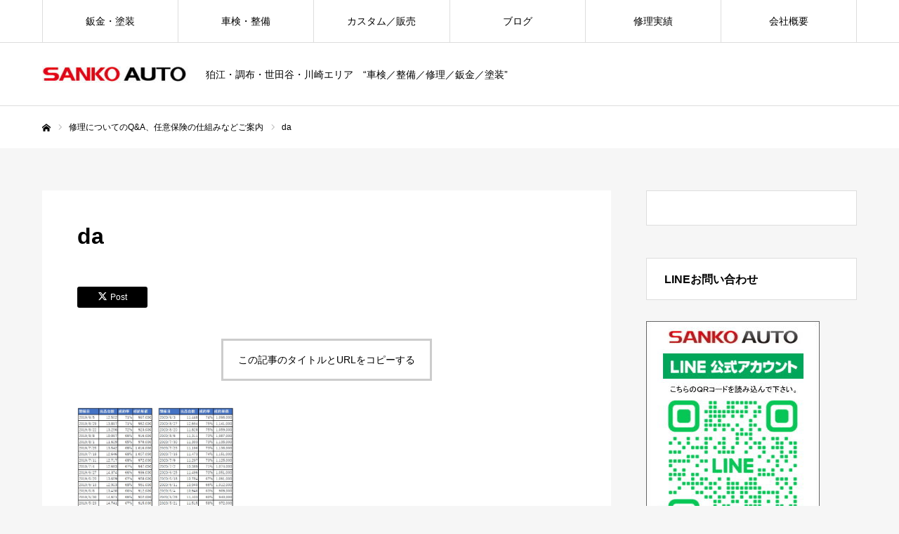

--- FILE ---
content_type: text/html; charset=UTF-8
request_url: https://www.3koh.net/da/
body_size: 14152
content:
<!DOCTYPE html>
<html class="pc" dir="ltr" lang="ja" prefix="og: https://ogp.me/ns#">
<head>
<meta charset="UTF-8">
<!--[if IE]><meta http-equiv="X-UA-Compatible" content="IE=edge"><![endif]-->
<meta name="viewport" content="width=device-width">
<meta name="format-detection" content="telephone=no">

<meta name="description" content="狛江・調布・世田谷・川崎エリア　“車検／整備／修理／鈑金／塗装”">
<link rel="pingback" href="https://www.3koh.net/wp/xmlrpc.php">
<link rel="shortcut icon" href="https://www.3koh.net/wp/wp-content/uploads/2020/01/fab.png">
	<style>img:is([sizes="auto" i], [sizes^="auto," i]) { contain-intrinsic-size: 3000px 1500px }</style>
	
		<!-- All in One SEO 4.9.2 - aioseo.com -->
		<title>da | 狛江・調布・世田谷・川崎エリア “車検／整備／修理／鈑金／塗装” サンコーオート</title>
	<meta name="robots" content="max-image-preview:large" />
	<meta name="author" content="サンコーオートWEB担当"/>
	<link rel="canonical" href="https://www.3koh.net/da/" />
	<meta name="generator" content="All in One SEO (AIOSEO) 4.9.2" />
		<meta property="og:locale" content="ja_JP" />
		<meta property="og:site_name" content="狛江・調布・世田谷・川崎エリア　“車検／整備／修理／鈑金／塗装”　サンコーオート | 狛江・調布・世田谷・川崎エリア　“車検／整備／修理／鈑金／塗装”" />
		<meta property="og:type" content="article" />
		<meta property="og:title" content="da | 狛江・調布・世田谷・川崎エリア “車検／整備／修理／鈑金／塗装” サンコーオート" />
		<meta property="og:url" content="https://www.3koh.net/da/" />
		<meta property="article:published_time" content="2020-09-09T04:15:14+00:00" />
		<meta property="article:modified_time" content="2020-09-09T04:15:14+00:00" />
		<meta name="twitter:card" content="summary" />
		<meta name="twitter:title" content="da | 狛江・調布・世田谷・川崎エリア “車検／整備／修理／鈑金／塗装” サンコーオート" />
		<script type="application/ld+json" class="aioseo-schema">
			{"@context":"https:\/\/schema.org","@graph":[{"@type":"BreadcrumbList","@id":"https:\/\/www.3koh.net\/da\/#breadcrumblist","itemListElement":[{"@type":"ListItem","@id":"https:\/\/www.3koh.net#listItem","position":1,"name":"\u30db\u30fc\u30e0","item":"https:\/\/www.3koh.net","nextItem":{"@type":"ListItem","@id":"https:\/\/www.3koh.net\/da\/#listItem","name":"da"}},{"@type":"ListItem","@id":"https:\/\/www.3koh.net\/da\/#listItem","position":2,"name":"da","previousItem":{"@type":"ListItem","@id":"https:\/\/www.3koh.net#listItem","name":"\u30db\u30fc\u30e0"}}]},{"@type":"ItemPage","@id":"https:\/\/www.3koh.net\/da\/#itempage","url":"https:\/\/www.3koh.net\/da\/","name":"da | \u72db\u6c5f\u30fb\u8abf\u5e03\u30fb\u4e16\u7530\u8c37\u30fb\u5ddd\u5d0e\u30a8\u30ea\u30a2 \u201c\u8eca\u691c\uff0f\u6574\u5099\uff0f\u4fee\u7406\uff0f\u9211\u91d1\uff0f\u5857\u88c5\u201d \u30b5\u30f3\u30b3\u30fc\u30aa\u30fc\u30c8","inLanguage":"ja","isPartOf":{"@id":"https:\/\/www.3koh.net\/#website"},"breadcrumb":{"@id":"https:\/\/www.3koh.net\/da\/#breadcrumblist"},"author":{"@id":"https:\/\/www.3koh.net\/author\/kuni1982\/#author"},"creator":{"@id":"https:\/\/www.3koh.net\/author\/kuni1982\/#author"},"datePublished":"2020-09-09T13:15:14+09:00","dateModified":"2020-09-09T13:15:14+09:00"},{"@type":"Organization","@id":"https:\/\/www.3koh.net\/#organization","name":"\u72db\u6c5f\u30fb\u8abf\u5e03\u30fb\u4e16\u7530\u8c37\u30fb\u5ddd\u5d0e\u30a8\u30ea\u30a2\u3000\u201c\u8eca\u691c\uff0f\u6574\u5099\uff0f\u4fee\u7406\uff0f\u9211\u91d1\uff0f\u5857\u88c5\u201d\u3000\u30b5\u30f3\u30b3\u30fc\u30aa\u30fc\u30c8","description":"\u72db\u6c5f\u30fb\u8abf\u5e03\u30fb\u4e16\u7530\u8c37\u30fb\u5ddd\u5d0e\u30a8\u30ea\u30a2\u3000\u201c\u8eca\u691c\uff0f\u6574\u5099\uff0f\u4fee\u7406\uff0f\u9211\u91d1\uff0f\u5857\u88c5\u201d","url":"https:\/\/www.3koh.net\/"},{"@type":"Person","@id":"https:\/\/www.3koh.net\/author\/kuni1982\/#author","url":"https:\/\/www.3koh.net\/author\/kuni1982\/","name":"\u30b5\u30f3\u30b3\u30fc\u30aa\u30fc\u30c8WEB\u62c5\u5f53"},{"@type":"WebSite","@id":"https:\/\/www.3koh.net\/#website","url":"https:\/\/www.3koh.net\/","name":"\u30ea\u30bb\u30fc\u30eb\u30d0\u30ea\u30e5\u30fc\u91cd\u8996\u306e\u30ab\u30fc\u30e9\u30a4\u30d5\u30b5\u30a4\u30c8","description":"\u72db\u6c5f\u30fb\u8abf\u5e03\u30fb\u4e16\u7530\u8c37\u30fb\u5ddd\u5d0e\u30a8\u30ea\u30a2\u3000\u201c\u8eca\u691c\uff0f\u6574\u5099\uff0f\u4fee\u7406\uff0f\u9211\u91d1\uff0f\u5857\u88c5\u201d","inLanguage":"ja","publisher":{"@id":"https:\/\/www.3koh.net\/#organization"}}]}
		</script>
		<!-- All in One SEO -->

<link rel="alternate" type="application/rss+xml" title="狛江・調布・世田谷・川崎エリア　“車検／整備／修理／鈑金／塗装”　サンコーオート &raquo; フィード" href="https://www.3koh.net/feed/" />
<link rel="alternate" type="application/rss+xml" title="狛江・調布・世田谷・川崎エリア　“車検／整備／修理／鈑金／塗装”　サンコーオート &raquo; コメントフィード" href="https://www.3koh.net/comments/feed/" />
		<!-- This site uses the Google Analytics by MonsterInsights plugin v9.11.0 - Using Analytics tracking - https://www.monsterinsights.com/ -->
		<!-- Note: MonsterInsights is not currently configured on this site. The site owner needs to authenticate with Google Analytics in the MonsterInsights settings panel. -->
					<!-- No tracking code set -->
				<!-- / Google Analytics by MonsterInsights -->
		<link rel="preconnect" href="https://fonts.googleapis.com">
<link rel="preconnect" href="https://fonts.gstatic.com" crossorigin>
<link href="https://fonts.googleapis.com/css2?family=Noto+Sans+JP:wght@400;600" rel="stylesheet">
<link rel='stylesheet' id='style-css' href='https://www.3koh.net/wp/wp-content/themes/every_tcd075/style.css?ver=2.16.1' type='text/css' media='all' />
<link rel='stylesheet' id='wp-block-library-css' href='https://www.3koh.net/wp/wp-includes/css/dist/block-library/style.min.css?ver=6.8.3' type='text/css' media='all' />
<style id='classic-theme-styles-inline-css' type='text/css'>
/*! This file is auto-generated */
.wp-block-button__link{color:#fff;background-color:#32373c;border-radius:9999px;box-shadow:none;text-decoration:none;padding:calc(.667em + 2px) calc(1.333em + 2px);font-size:1.125em}.wp-block-file__button{background:#32373c;color:#fff;text-decoration:none}
</style>
<link rel='stylesheet' id='aioseo/css/src/vue/standalone/blocks/table-of-contents/global.scss-css' href='https://www.3koh.net/wp/wp-content/plugins/all-in-one-seo-pack/dist/Lite/assets/css/table-of-contents/global.e90f6d47.css?ver=4.9.2' type='text/css' media='all' />
<style id='global-styles-inline-css' type='text/css'>
:root{--wp--preset--aspect-ratio--square: 1;--wp--preset--aspect-ratio--4-3: 4/3;--wp--preset--aspect-ratio--3-4: 3/4;--wp--preset--aspect-ratio--3-2: 3/2;--wp--preset--aspect-ratio--2-3: 2/3;--wp--preset--aspect-ratio--16-9: 16/9;--wp--preset--aspect-ratio--9-16: 9/16;--wp--preset--color--black: #000000;--wp--preset--color--cyan-bluish-gray: #abb8c3;--wp--preset--color--white: #ffffff;--wp--preset--color--pale-pink: #f78da7;--wp--preset--color--vivid-red: #cf2e2e;--wp--preset--color--luminous-vivid-orange: #ff6900;--wp--preset--color--luminous-vivid-amber: #fcb900;--wp--preset--color--light-green-cyan: #7bdcb5;--wp--preset--color--vivid-green-cyan: #00d084;--wp--preset--color--pale-cyan-blue: #8ed1fc;--wp--preset--color--vivid-cyan-blue: #0693e3;--wp--preset--color--vivid-purple: #9b51e0;--wp--preset--gradient--vivid-cyan-blue-to-vivid-purple: linear-gradient(135deg,rgba(6,147,227,1) 0%,rgb(155,81,224) 100%);--wp--preset--gradient--light-green-cyan-to-vivid-green-cyan: linear-gradient(135deg,rgb(122,220,180) 0%,rgb(0,208,130) 100%);--wp--preset--gradient--luminous-vivid-amber-to-luminous-vivid-orange: linear-gradient(135deg,rgba(252,185,0,1) 0%,rgba(255,105,0,1) 100%);--wp--preset--gradient--luminous-vivid-orange-to-vivid-red: linear-gradient(135deg,rgba(255,105,0,1) 0%,rgb(207,46,46) 100%);--wp--preset--gradient--very-light-gray-to-cyan-bluish-gray: linear-gradient(135deg,rgb(238,238,238) 0%,rgb(169,184,195) 100%);--wp--preset--gradient--cool-to-warm-spectrum: linear-gradient(135deg,rgb(74,234,220) 0%,rgb(151,120,209) 20%,rgb(207,42,186) 40%,rgb(238,44,130) 60%,rgb(251,105,98) 80%,rgb(254,248,76) 100%);--wp--preset--gradient--blush-light-purple: linear-gradient(135deg,rgb(255,206,236) 0%,rgb(152,150,240) 100%);--wp--preset--gradient--blush-bordeaux: linear-gradient(135deg,rgb(254,205,165) 0%,rgb(254,45,45) 50%,rgb(107,0,62) 100%);--wp--preset--gradient--luminous-dusk: linear-gradient(135deg,rgb(255,203,112) 0%,rgb(199,81,192) 50%,rgb(65,88,208) 100%);--wp--preset--gradient--pale-ocean: linear-gradient(135deg,rgb(255,245,203) 0%,rgb(182,227,212) 50%,rgb(51,167,181) 100%);--wp--preset--gradient--electric-grass: linear-gradient(135deg,rgb(202,248,128) 0%,rgb(113,206,126) 100%);--wp--preset--gradient--midnight: linear-gradient(135deg,rgb(2,3,129) 0%,rgb(40,116,252) 100%);--wp--preset--font-size--small: 13px;--wp--preset--font-size--medium: 20px;--wp--preset--font-size--large: 36px;--wp--preset--font-size--x-large: 42px;--wp--preset--spacing--20: 0.44rem;--wp--preset--spacing--30: 0.67rem;--wp--preset--spacing--40: 1rem;--wp--preset--spacing--50: 1.5rem;--wp--preset--spacing--60: 2.25rem;--wp--preset--spacing--70: 3.38rem;--wp--preset--spacing--80: 5.06rem;--wp--preset--shadow--natural: 6px 6px 9px rgba(0, 0, 0, 0.2);--wp--preset--shadow--deep: 12px 12px 50px rgba(0, 0, 0, 0.4);--wp--preset--shadow--sharp: 6px 6px 0px rgba(0, 0, 0, 0.2);--wp--preset--shadow--outlined: 6px 6px 0px -3px rgba(255, 255, 255, 1), 6px 6px rgba(0, 0, 0, 1);--wp--preset--shadow--crisp: 6px 6px 0px rgba(0, 0, 0, 1);}:where(.is-layout-flex){gap: 0.5em;}:where(.is-layout-grid){gap: 0.5em;}body .is-layout-flex{display: flex;}.is-layout-flex{flex-wrap: wrap;align-items: center;}.is-layout-flex > :is(*, div){margin: 0;}body .is-layout-grid{display: grid;}.is-layout-grid > :is(*, div){margin: 0;}:where(.wp-block-columns.is-layout-flex){gap: 2em;}:where(.wp-block-columns.is-layout-grid){gap: 2em;}:where(.wp-block-post-template.is-layout-flex){gap: 1.25em;}:where(.wp-block-post-template.is-layout-grid){gap: 1.25em;}.has-black-color{color: var(--wp--preset--color--black) !important;}.has-cyan-bluish-gray-color{color: var(--wp--preset--color--cyan-bluish-gray) !important;}.has-white-color{color: var(--wp--preset--color--white) !important;}.has-pale-pink-color{color: var(--wp--preset--color--pale-pink) !important;}.has-vivid-red-color{color: var(--wp--preset--color--vivid-red) !important;}.has-luminous-vivid-orange-color{color: var(--wp--preset--color--luminous-vivid-orange) !important;}.has-luminous-vivid-amber-color{color: var(--wp--preset--color--luminous-vivid-amber) !important;}.has-light-green-cyan-color{color: var(--wp--preset--color--light-green-cyan) !important;}.has-vivid-green-cyan-color{color: var(--wp--preset--color--vivid-green-cyan) !important;}.has-pale-cyan-blue-color{color: var(--wp--preset--color--pale-cyan-blue) !important;}.has-vivid-cyan-blue-color{color: var(--wp--preset--color--vivid-cyan-blue) !important;}.has-vivid-purple-color{color: var(--wp--preset--color--vivid-purple) !important;}.has-black-background-color{background-color: var(--wp--preset--color--black) !important;}.has-cyan-bluish-gray-background-color{background-color: var(--wp--preset--color--cyan-bluish-gray) !important;}.has-white-background-color{background-color: var(--wp--preset--color--white) !important;}.has-pale-pink-background-color{background-color: var(--wp--preset--color--pale-pink) !important;}.has-vivid-red-background-color{background-color: var(--wp--preset--color--vivid-red) !important;}.has-luminous-vivid-orange-background-color{background-color: var(--wp--preset--color--luminous-vivid-orange) !important;}.has-luminous-vivid-amber-background-color{background-color: var(--wp--preset--color--luminous-vivid-amber) !important;}.has-light-green-cyan-background-color{background-color: var(--wp--preset--color--light-green-cyan) !important;}.has-vivid-green-cyan-background-color{background-color: var(--wp--preset--color--vivid-green-cyan) !important;}.has-pale-cyan-blue-background-color{background-color: var(--wp--preset--color--pale-cyan-blue) !important;}.has-vivid-cyan-blue-background-color{background-color: var(--wp--preset--color--vivid-cyan-blue) !important;}.has-vivid-purple-background-color{background-color: var(--wp--preset--color--vivid-purple) !important;}.has-black-border-color{border-color: var(--wp--preset--color--black) !important;}.has-cyan-bluish-gray-border-color{border-color: var(--wp--preset--color--cyan-bluish-gray) !important;}.has-white-border-color{border-color: var(--wp--preset--color--white) !important;}.has-pale-pink-border-color{border-color: var(--wp--preset--color--pale-pink) !important;}.has-vivid-red-border-color{border-color: var(--wp--preset--color--vivid-red) !important;}.has-luminous-vivid-orange-border-color{border-color: var(--wp--preset--color--luminous-vivid-orange) !important;}.has-luminous-vivid-amber-border-color{border-color: var(--wp--preset--color--luminous-vivid-amber) !important;}.has-light-green-cyan-border-color{border-color: var(--wp--preset--color--light-green-cyan) !important;}.has-vivid-green-cyan-border-color{border-color: var(--wp--preset--color--vivid-green-cyan) !important;}.has-pale-cyan-blue-border-color{border-color: var(--wp--preset--color--pale-cyan-blue) !important;}.has-vivid-cyan-blue-border-color{border-color: var(--wp--preset--color--vivid-cyan-blue) !important;}.has-vivid-purple-border-color{border-color: var(--wp--preset--color--vivid-purple) !important;}.has-vivid-cyan-blue-to-vivid-purple-gradient-background{background: var(--wp--preset--gradient--vivid-cyan-blue-to-vivid-purple) !important;}.has-light-green-cyan-to-vivid-green-cyan-gradient-background{background: var(--wp--preset--gradient--light-green-cyan-to-vivid-green-cyan) !important;}.has-luminous-vivid-amber-to-luminous-vivid-orange-gradient-background{background: var(--wp--preset--gradient--luminous-vivid-amber-to-luminous-vivid-orange) !important;}.has-luminous-vivid-orange-to-vivid-red-gradient-background{background: var(--wp--preset--gradient--luminous-vivid-orange-to-vivid-red) !important;}.has-very-light-gray-to-cyan-bluish-gray-gradient-background{background: var(--wp--preset--gradient--very-light-gray-to-cyan-bluish-gray) !important;}.has-cool-to-warm-spectrum-gradient-background{background: var(--wp--preset--gradient--cool-to-warm-spectrum) !important;}.has-blush-light-purple-gradient-background{background: var(--wp--preset--gradient--blush-light-purple) !important;}.has-blush-bordeaux-gradient-background{background: var(--wp--preset--gradient--blush-bordeaux) !important;}.has-luminous-dusk-gradient-background{background: var(--wp--preset--gradient--luminous-dusk) !important;}.has-pale-ocean-gradient-background{background: var(--wp--preset--gradient--pale-ocean) !important;}.has-electric-grass-gradient-background{background: var(--wp--preset--gradient--electric-grass) !important;}.has-midnight-gradient-background{background: var(--wp--preset--gradient--midnight) !important;}.has-small-font-size{font-size: var(--wp--preset--font-size--small) !important;}.has-medium-font-size{font-size: var(--wp--preset--font-size--medium) !important;}.has-large-font-size{font-size: var(--wp--preset--font-size--large) !important;}.has-x-large-font-size{font-size: var(--wp--preset--font-size--x-large) !important;}
:where(.wp-block-post-template.is-layout-flex){gap: 1.25em;}:where(.wp-block-post-template.is-layout-grid){gap: 1.25em;}
:where(.wp-block-columns.is-layout-flex){gap: 2em;}:where(.wp-block-columns.is-layout-grid){gap: 2em;}
:root :where(.wp-block-pullquote){font-size: 1.5em;line-height: 1.6;}
</style>
<link rel='stylesheet' id='contact-form-7-css' href='https://www.3koh.net/wp/wp-content/plugins/contact-form-7/includes/css/styles.css?ver=6.1.4' type='text/css' media='all' />
<link rel='stylesheet' id='toc-screen-css' href='https://www.3koh.net/wp/wp-content/plugins/table-of-contents-plus/screen.min.css?ver=2411.1' type='text/css' media='all' />
<link rel='stylesheet' id='tablepress-default-css' href='https://www.3koh.net/wp/wp-content/plugins/tablepress/css/build/default.css?ver=3.2.6' type='text/css' media='all' />
<style>:root {
  --tcd-font-type1: Arial,"Hiragino Sans","Yu Gothic Medium","Meiryo",sans-serif;
  --tcd-font-type2: "Times New Roman",Times,"Yu Mincho","游明朝","游明朝体","Hiragino Mincho Pro",serif;
  --tcd-font-type3: Palatino,"Yu Kyokasho","游教科書体","UD デジタル 教科書体 N","游明朝","游明朝体","Hiragino Mincho Pro","Meiryo",serif;
  --tcd-font-type-logo: "Noto Sans JP",sans-serif;
}</style>
<script type="text/javascript" src="https://www.3koh.net/wp/wp-includes/js/jquery/jquery.min.js?ver=3.7.1" id="jquery-core-js"></script>
<script type="text/javascript" src="https://www.3koh.net/wp/wp-includes/js/jquery/jquery-migrate.min.js?ver=3.4.1" id="jquery-migrate-js"></script>
<link rel="https://api.w.org/" href="https://www.3koh.net/wp-json/" /><link rel="alternate" title="JSON" type="application/json" href="https://www.3koh.net/wp-json/wp/v2/media/2748" /><link rel='shortlink' href='https://www.3koh.net/?p=2748' />
<link rel="alternate" title="oEmbed (JSON)" type="application/json+oembed" href="https://www.3koh.net/wp-json/oembed/1.0/embed?url=https%3A%2F%2Fwww.3koh.net%2Fda%2F" />
<link rel="alternate" title="oEmbed (XML)" type="text/xml+oembed" href="https://www.3koh.net/wp-json/oembed/1.0/embed?url=https%3A%2F%2Fwww.3koh.net%2Fda%2F&#038;format=xml" />
   <script type="text/javascript">
   var _gaq = _gaq || [];
   _gaq.push(['_setAccount', 'UA-55183647-2']);
   _gaq.push(['_trackPageview']);
   (function() {
   var ga = document.createElement('script'); ga.type = 'text/javascript'; ga.async = true;
   ga.src = ('https:' == document.location.protocol ? 'https://ssl' : 'http://www') + '.google-analytics.com/ga.js';
   var s = document.getElementsByTagName('script')[0]; s.parentNode.insertBefore(ga, s);
   })();
   </script>
<link rel="stylesheet" href="https://www.3koh.net/wp/wp-content/themes/every_tcd075/css/design-plus.css?ver=2.16.1">
<link rel="stylesheet" href="https://www.3koh.net/wp/wp-content/themes/every_tcd075/css/sns-botton.css?ver=2.16.1">
<link rel="stylesheet" media="screen and (max-width:1210px)" href="https://www.3koh.net/wp/wp-content/themes/every_tcd075/css/responsive.css?ver=2.16.1">
<link rel="stylesheet" media="screen and (max-width:1210px)" href="https://www.3koh.net/wp/wp-content/themes/every_tcd075/css/footer-bar.css?ver=2.16.1">

<script src="https://www.3koh.net/wp/wp-content/themes/every_tcd075/js/jquery.easing.1.4.js?ver=2.16.1"></script>
<script src="https://www.3koh.net/wp/wp-content/themes/every_tcd075/js/jscript.js?ver=2.16.1"></script>
<script src="https://www.3koh.net/wp/wp-content/themes/every_tcd075/js/comment.js?ver=2.16.1"></script>

<link rel="stylesheet" href="https://www.3koh.net/wp/wp-content/themes/every_tcd075/js/simplebar.css?ver=2.16.1">
<script src="https://www.3koh.net/wp/wp-content/themes/every_tcd075/js/simplebar.min.js?ver=2.16.1"></script>



<style type="text/css">

body, input, textarea { font-family: var(--tcd-font-type1); }

.rich_font, .p-vertical { font-family: var(--tcd-font-type1); }

.rich_font_1 { font-family: var(--tcd-font-type1);}
.rich_font_2 { font-family:var(--tcd-font-type2); font-weight:500; }
.rich_font_3 { font-family: var(--tcd-font-type3); font-weight:500; }
.rich_font_logo { font-family: var(--tcd-font-type-logo); font-weight: bold !important;}

.post_content, #next_prev_post { font-family: var(--tcd-font-type1); }
@media screen and (min-width: 1211px) {
  #header_logo .desc{ font-size:14px; }
}
#global_menu > ul > li > a { color:#000000; }
#global_menu > ul > li > a:after { background:#2d0806; }
#global_menu ul ul a { color:#FFFFFF; background:#2d0806; }
#global_menu ul ul a:hover { background:#999999; }
#global_menu ul ul li.menu-item-has-children > a:before { color:#FFFFFF; }
#drawer_menu { background:#222222; }
#mobile_menu a { color:#ffffff; background:#222222; border-bottom:1px solid #444444; }
#mobile_menu li li a { color:#ffffff; background:#333333; }
#mobile_menu a:hover, #drawer_menu .close_button:hover, #mobile_menu .child_menu_button:hover { color:#ffffff; background:#2d0806; }
#mobile_menu li li a:hover { color:#ffffff; }
.megamenu_recipe_category_list .headline { color:#2d0806; font-size:18px; }
.megamenu_recipe_category_list .headline a { color:#2d0806; }
.megamenu_blog_list .menu_area a:hover, .megamenu_blog_list .menu_area li.active a, .megamenu_blog_list .post_list { background:#e8e8e8; }
#header_search { background:rgba(0,0,0,0.7); }
#header_login, #header_logout { color:#000000; background:#eeeeee; }
#header_login:hover, #header_logout:hover { color:#ffffff; background:#2d0806; }
#header_register { color:#ffffff; background:#2d0806; }
#header_register:hover { color:#ffffff; background:#999999; }
.footer_headline { color:#440000; }
.footer_menu ul li a { color:#000000; }
#footer_menu, #footer_category_menu, #footer_widget { border-color:rgba(255,255,255,0.3); }

#styled_post_list1_widget-2 .widget_headline { color:#000000; background:#ffffff; border-color:#dddddd; }
#styled_post_list1_widget-2 .widget_headline:before { background:#000000; font-family:'headline_icon'; content:'\e90a'; font-size:37px; line-height:65px; }
@media screen and (max-width:650px) {
  #styled_post_list1_widget-2 .widget_headline:before { font-size:32px; line-height:52px !important; }
}
#styled_post_list1_widget-2 .widget_headline:after { border-color:#000000 transparent transparent transparent; }
#recipe_post_list_widget-2 .widget_headline { color:#000000; background:#ffffff; border-color:#dddddd; }
#recipe_post_list_widget-2 .widget_headline:before { background:#000000; font-family:'headline_icon'; content:'\e90a'; font-size:37px; line-height:65px; }
@media screen and (max-width:650px) {
  #recipe_post_list_widget-2 .widget_headline:before { font-size:32px; line-height:52px !important; }
}
#recipe_post_list_widget-2 .widget_headline:after { border-color:#000000 transparent transparent transparent; }
#ranking_list_widget-2 .widget_headline { color:#000000; background:#ffffff; border-color:#dddddd; }
#ranking_list_widget-2 .widget_headline:before { background:#000000; font-family:'headline_icon'; content:'\e902'; font-size:24px; line-height:65px; }
@media screen and (max-width:650px) {
  #ranking_list_widget-2 .widget_headline:before { font-size:18px; line-height:52px !important; }
}
#ranking_list_widget-2 .widget_headline:after { border-color:#000000 transparent transparent transparent; }


.cat_id_48 { background:#009fe1; }
.cat_id_48:hover { background:#0079ab; }
.cat_id_8 { background:#2d0806; }
.cat_id_8:hover { background:#999999; }
.cat_id_49 { background:#009fe1; }
.cat_id_49:hover { background:#0079ab; }
.cat_id_5 { background:#2d0806; }
.cat_id_5:hover { background:#999999; }
.cat_id_10 { background:#2d0806; }
.cat_id_10:hover { background:#999999; }
.cat_id_4 { background:#2d0806; }
.cat_id_4:hover { background:#999999; }
.premium_icon { background:#2d0806 !important; }
.premium_icon:before { content:'\e911'; }
.index_blog .premium_icon, #post_list .premium_post .premium_icon, #related_post .premium_icon { background:#2d0806 !important; }
.index_blog .premium_icon:before, #post_list .premium_post .premium_icon:before, #related_post .premium_icon:before { content:'\e911'; }
#page_header .headline { font-size:14px; }
#page_header .desc { font-size:16px; color:#FFFFFF; }
#post_list .title { font-size:20px; }
#post_title_area .title { font-size:32px; }
#article .post_content { font-size:16px; }

#related_post .design_headline { font-size:20px; color:#000000; background:#ffffff; border-color:#dddddd; }
#related_post .design_headline:before { background:#000000; font-family:'headline_icon'; content:'\e90d'; font-size:23px; line-height:62px; }
@media screen and (max-width:1210px) {
  #related_post .design_headline:before { font-size:20px; line-height:47px; }
}
#related_post .design_headline:after { border-color:#000000 transparent transparent transparent; }
#related_post .recipe_list .title_area .title { font-size:16px; }

@media screen and (max-width:650px) {
  #page_header .headline { font-size:12px; }
  #page_header .desc { font-size:14px; }
  #post_list .title { font-size:14px; }
  #post_title_area .title { font-size:20px; }
  #article .post_content { font-size:14px; }
  #related_post .design_headline { font-size:15px; }
  #related_post .recipe_list .title_area .title { font-size:14px; }
}

.author_profile a.avatar img, .animate_image img, .animate_background .image, #recipe_archive .blur_image {
  width:100%; height:auto;
  -webkit-transition: transform  0.75s ease;
  transition: transform  0.75s ease;
}
.author_profile a.avatar:hover img, .animate_image:hover img, .animate_background:hover .image, #recipe_archive a:hover .blur_image {
  -webkit-transform: scale(1.2);
  transform: scale(1.2);
}




a { color:#000; }

a:hover, #header_logo a, #footer_logo a, #header_user_name .user_name, #comment_headline, .tcd_category_list a:hover, .tcd_category_list .child_menu_button:hover, .register_form_wrap .privacy_policy a, #my_account_edit #delete_account:hover, .widget_tab_post_list a:hover .date, #post_title_area .post_meta a:hover, #news_list a:hover .date,
  .recipe_list .title_area .title a:hover, .recipe_list .link:hover .title, .recipe_list .link:hover .post_meta, #post_list a:hover .title, #post_list a:hover .post_meta li, #recipe_archive a:hover .desc, .cf_data_list li a:hover, #footer_social_link li a:hover:before, #recipe_title_area .meta li a:hover, #recipe_image_slider .slick-arrow:hover:after, .recipe_slider_widget .slick-arrow:hover:before,
    #footer a:hover, .cardlink_title a:hover, #related_post .item a:hover, .comment a:hover, .comment_form_wrapper a:hover, #bread_crumb, #bread_crumb .last, #bread_crumb a:hover, #bread_crumb li.home a:hover:after, .author_profile a:hover, .author_profile .author_link li a:hover:before, #post_meta_bottom a:hover, .recipe_list .title_area .post_meta a:hover,
      #author_page_header .author_link li a:hover:before, #ranking_list_tab li.active a, .ranking_list a:hover .title, #author_list a:hover .title span, #searchform .submit_button:hover:before, .styled_post_list1 a:hover .title_area, .styled_post_list1 a:hover .date, .p-dropdown__title:hover:after, .p-dropdown__list li a:hover,
        #index_recipe_slider a:hover .title, #index_recipe_slider a:hover .post_meta, #index_recipe_slider .owl-nav button:hover span:after, .recipe_slider_widget .slick-arrow:hover:after, #about_faq_list dt:hover,#about_faq_list dt.active, #about_faq_list dt:hover:after,
          #menu_button:hover:before, .mobile #header_login:hover, .mobile #header_logout:hover, .mobile #header_search_button:hover:before, .styled_post_list1 .rank,
               #next_prev_post a:hover:before, #next_prev_post a:hover, .form_wrap .headline, #my_account_header .name, #index_recipe_slider .title a:hover
  { color: #000000; }
#footer_social_link li.note a:hover:before, .author_profile .author_link li.note a:hover:before{ background-color: #000000; }

.pc #header_search_button:hover, #index_slider .search_button:hover input, #return_top a, #comment_tab li a:hover, #comment_tab li.active a, #comment_header #comment_closed p, #submit_comment:hover, #cancel_comment_reply a:hover,
  #recipe_image_slider .slick-dots button:hover::before, #recipe_image_slider .slick-dots .slick-active button::before, .form_wrap .submit input, .login_form_wrap #create_account, .register_form_wrap .register_form_header, .recipe_list2 .delete:hover,
    #wp-calendar #prev a:hover, #wp-calendar #next a:hover, #wp-calendar td a:hover, #p_readmore .button, .page_navi span.current, .page_navi a:hover, #post_pagination p, #post_pagination a:hover, .c-pw__btn:hover, #post_pagination a:hover
  { background-color: #000000; }

.form_wrap .input_field:focus, #guest_info input:focus, #comment_textarea textarea:focus, .c-pw__box-input:focus, .page_navi span.current, .page_navi a:hover, #post_pagination p, #post_pagination a:hover
  { border-color: #000000; }

#comment_tab li.active a:after, #comment_header #comment_closed p:after
  { border-color:#000000 transparent transparent transparent; }

.modal_wrap .close_modal_button:hover:before
  { color: #000000 !important; }

#header_logo a:hover, #footer_logo a:hover, .register_form_wrap .privacy_policy a:hover, .megamenu_recipe_category_list .headline a:hover
  { color: #2d0806; }
#return_top a:hover, .form_wrap .submit input:hover, .login_form_wrap #create_account:hover, #p_readmore .button:hover
  { background-color: #2d0806; }
.post_content a, .custom-html-widget a { color: #000000; }
.post_content a:hover, .custom-html-widget a:hover { color:#999999; }


</style>


<link rel="icon" href="https://www.3koh.net/wp/wp-content/uploads/2019/12/cropped-sitet-32x32.jpg" sizes="32x32" />
<link rel="icon" href="https://www.3koh.net/wp/wp-content/uploads/2019/12/cropped-sitet-192x192.jpg" sizes="192x192" />
<link rel="apple-touch-icon" href="https://www.3koh.net/wp/wp-content/uploads/2019/12/cropped-sitet-180x180.jpg" />
<meta name="msapplication-TileImage" content="https://www.3koh.net/wp/wp-content/uploads/2019/12/cropped-sitet-270x270.jpg" />
</head>
<body id="body" class="attachment wp-singular attachment-template-default single single-attachment postid-2748 attachmentid-2748 attachment-jpeg wp-theme-every_tcd075 metaslider-plugin logout hide_desc_mobile guest">


<div id="container">

 <header id="header">

  <div id="header_inner">

   <div id="header_logo">
    
<div class="logo">
 <a href="https://www.3koh.net/" title="狛江・調布・世田谷・川崎エリア　“車検／整備／修理／鈑金／塗装”　サンコーオート">
    <img class="pc_logo_image type1" src="https://www.3koh.net/wp/wp-content/uploads/2025/08/logo.jpg?1769182893" alt="狛江・調布・世田谷・川崎エリア　“車検／整備／修理／鈑金／塗装”　サンコーオート" title="狛江・調布・世田谷・川崎エリア　“車検／整備／修理／鈑金／塗装”　サンコーオート" width="208" height="25">
      <img class="mobile_logo_image" src="https://www.3koh.net/wp/wp-content/uploads/2025/08/logo2.jpg?1769182893" alt="狛江・調布・世田谷・川崎エリア　“車検／整備／修理／鈑金／塗装”　サンコーオート" title="狛江・調布・世田谷・川崎エリア　“車検／整備／修理／鈑金／塗装”　サンコーオート" width="150" height="17">
   </a>
</div>

        <div class="desc">狛江・調布・世田谷・川崎エリア　“車検／整備／修理／鈑金／塗装”</div>
       </div>

   
  </div>

    <a href="#" id="menu_button"><span>メニュー</span></a>
  <nav id="global_menu">
   <ul id="menu-%e3%83%98%e3%83%83%e3%83%80%e3%83%bc%e7%94%a8" class="menu"><li id="menu-item-470" class="menu-item menu-item-type-post_type menu-item-object-page menu-item-has-children menu-item-470"><a href="https://www.3koh.net/manager/">鈑金・塗装</a>
<ul class="sub-menu">
	<li id="menu-item-1212" class="menu-item menu-item-type-post_type menu-item-object-page menu-item-1212"><a href="https://www.3koh.net/manager/insurance/">保険修理対応</a></li>
	<li id="menu-item-544" class="menu-item menu-item-type-post_type menu-item-object-page menu-item-544"><a href="https://www.3koh.net/manager/history/">オールペイント</a></li>
	<li id="menu-item-4683" class="menu-item menu-item-type-post_type menu-item-object-page menu-item-4683"><a href="https://www.3koh.net/manager/%e4%b8%ad%e5%8f%a4%e3%83%91%e3%83%bc%e3%83%84%e3%82%92%e5%88%a9%e7%94%a8%e3%81%97%e3%81%9f%e4%bf%ae%e7%90%86/">中古パーツ修理</a></li>
	<li id="menu-item-4681" class="menu-item menu-item-type-post_type menu-item-object-page menu-item-4681"><a href="https://www.3koh.net/manager/%e3%82%b3%e3%83%bc%e3%83%86%e3%82%a3%e3%83%b3%e3%82%b0/">ガラスコーティング</a></li>
</ul>
</li>
<li id="menu-item-661" class="menu-item menu-item-type-post_type menu-item-object-page menu-item-has-children menu-item-661"><a href="https://www.3koh.net/market/">車検・整備</a>
<ul class="sub-menu">
	<li id="menu-item-4878" class="menu-item menu-item-type-post_type menu-item-object-page menu-item-4878"><a href="https://www.3koh.net/%e3%82%bf%e3%82%a4%e3%83%a4%ef%bc%8f%e3%83%90%e3%83%83%e3%83%86%e3%83%aa%e3%83%bc%ef%bc%8f%e3%82%aa%e3%82%a4%e3%83%ab%ef%bc%8f%e3%83%95%e3%83%ad%e3%83%b3%e3%83%88%e3%82%ac%e3%83%a9%e3%82%b9%e4%ba%a4/">タイヤ／バッテリー／オイル／フロントガラス</a></li>
	<li id="menu-item-5022" class="menu-item menu-item-type-post_type menu-item-object-page menu-item-5022"><a href="https://www.3koh.net/audio/">ナビ／ＥＴＣ／ドラレコ</a></li>
</ul>
</li>
<li id="menu-item-4682" class="menu-item menu-item-type-post_type menu-item-object-page menu-item-has-children menu-item-4682"><a href="https://www.3koh.net/manager/%e3%82%ab%e3%82%b9%e3%82%bf%e3%83%a0%ef%bc%8f%e3%82%a8%e3%82%a2%e3%83%ad%e3%81%aa%e3%81%a9%e9%83%a8%e5%93%81%e8%a3%85%e7%9d%80/">カスタム／販売</a>
<ul class="sub-menu">
	<li id="menu-item-4921" class="menu-item menu-item-type-post_type menu-item-object-page menu-item-4921"><a href="https://www.3koh.net/sales/">販売中／製作待ち／他カスタム</a></li>
	<li id="menu-item-4893" class="menu-item menu-item-type-post_type menu-item-object-page menu-item-4893"><a href="https://www.3koh.net/hiace/">ハイエース　カスタム</a></li>
	<li id="menu-item-4912" class="menu-item menu-item-type-post_type menu-item-object-page menu-item-4912"><a href="https://www.3koh.net/nv200/">NV200　カスタム</a></li>
	<li id="menu-item-4913" class="menu-item menu-item-type-post_type menu-item-object-page menu-item-4913"><a href="https://www.3koh.net/160probox/">プロボックス/サクシード160系　カスタム</a></li>
	<li id="menu-item-4914" class="menu-item menu-item-type-post_type menu-item-object-page menu-item-4914"><a href="https://www.3koh.net/50probox/">プロボックス/サクシード50系　カスタム</a></li>
</ul>
</li>
<li id="menu-item-548" class="menu-item menu-item-type-post_type menu-item-object-page current_page_parent menu-item-has-children menu-item-548"><a href="https://www.3koh.net/blog/" class="megamenu_button" data-megamenu="js-megamenu548">ブログ</a>
<ul class="sub-menu">
	<li id="menu-item-4749" class="menu-item menu-item-type-taxonomy menu-item-object-category menu-item-4749"><a href="https://www.3koh.net/insurance/">保険修理の豆知識</a></li>
	<li id="menu-item-4750" class="menu-item menu-item-type-taxonomy menu-item-object-category menu-item-4750"><a href="https://www.3koh.net/repair/">修理の豆知識</a></li>
	<li id="menu-item-4751" class="menu-item menu-item-type-taxonomy menu-item-object-category menu-item-4751"><a href="https://www.3koh.net/bp/">鈑金塗装の豆知識</a></li>
	<li id="menu-item-4752" class="menu-item menu-item-type-taxonomy menu-item-object-category menu-item-4752"><a href="https://www.3koh.net/parts/">パーツ取付/塗装/修理</a></li>
</ul>
</li>
<li id="menu-item-471" class="menu-item menu-item-type-post_type_archive menu-item-object-recipe menu-item-has-children menu-item-471"><a href="https://www.3koh.net/service/" class="megamenu_button" data-megamenu="js-megamenu471">修理実績</a>
<ul class="sub-menu">
	<li id="menu-item-477" class="menu-item menu-item-type-taxonomy menu-item-object-recipe_category menu-item-477"><a href="https://www.3koh.net/service_category/bankinpaint/">鈑金塗装</a></li>
	<li id="menu-item-480" class="menu-item menu-item-type-taxonomy menu-item-object-recipe_category menu-item-480"><a href="https://www.3koh.net/service_category/reuseparts/">中古パーツ修理</a></li>
	<li id="menu-item-473" class="menu-item menu-item-type-taxonomy menu-item-object-recipe_category menu-item-473"><a href="https://www.3koh.net/service_category/allpaint/">オールペイント</a></li>
	<li id="menu-item-472" class="menu-item menu-item-type-taxonomy menu-item-object-recipe_category menu-item-472"><a href="https://www.3koh.net/service_category/others/">修理その他</a></li>
</ul>
</li>
<li id="menu-item-469" class="menu-item menu-item-type-post_type menu-item-object-page menu-item-has-children menu-item-469"><a href="https://www.3koh.net/company-2/">会社概要</a>
<ul class="sub-menu">
	<li id="menu-item-467" class="menu-item menu-item-type-post_type menu-item-object-page menu-item-467"><a href="https://www.3koh.net/terms/">利用規約</a></li>
	<li id="menu-item-468" class="menu-item menu-item-type-post_type menu-item-object-page menu-item-468"><a href="https://www.3koh.net/policy/">著作権／個人情報保護方針</a></li>
</ul>
</li>
</ul>  </nav>
  
  
  <div class="megamenu_recipe_category_list" id="js-megamenu471">
 <div class="megamenu_recipe_category_list_inner clearfix">

  <div class="item">
   <div class="headline">カテゴリー</div>
   <a class="archive_link" href="https://www.3koh.net/service/">TOP</a>
  </div>

    <div class="item">
   <div class="headline"><a href="https://www.3koh.net/service_category/bankinpaint/">鈑金塗装</a></div>
      <a class="link animate_background" style="background:none;" href="https://www.3koh.net/service_category/bankinpaint/">
    <div class="image_wrap">
     <div class="image" style="background:url(https://www.3koh.net/wp/wp-content/uploads/2020/01/re1-250x250.jpg) no-repeat center center; background-size:cover;"></div>
    </div>
   </a>
        </div><!-- END .item -->
    <div class="item">
   <div class="headline"><a href="https://www.3koh.net/service_category/reuseparts/">中古パーツ修理</a></div>
      <a class="link animate_background" style="background:none;" href="https://www.3koh.net/service_category/reuseparts/">
    <div class="image_wrap">
     <div class="image" style="background:url(https://www.3koh.net/wp/wp-content/uploads/2020/01/re2-250x250.jpg) no-repeat center center; background-size:cover;"></div>
    </div>
   </a>
        </div><!-- END .item -->
    <div class="item">
   <div class="headline"><a href="https://www.3koh.net/service_category/allpaint/">オールペイント</a></div>
      <a class="link animate_background" style="background:none;" href="https://www.3koh.net/service_category/allpaint/">
    <div class="image_wrap">
     <div class="image" style="background:url(https://www.3koh.net/wp/wp-content/uploads/2020/01/re4-250x250.jpg) no-repeat center center; background-size:cover;"></div>
    </div>
   </a>
        </div><!-- END .item -->
    <div class="item">
   <div class="headline"><a href="https://www.3koh.net/service_category/others/">修理その他</a></div>
      <a class="link animate_background" style="background:none;" href="https://www.3koh.net/service_category/others/">
    <div class="image_wrap">
     <div class="image" style="background:url(https://www.3koh.net/wp/wp-content/uploads/2020/01/re5-250x250.jpg) no-repeat center center; background-size:cover;"></div>
    </div>
   </a>
        </div><!-- END .item -->
  
 </div>
</div>
<div class="megamenu_blog_list" id="js-megamenu548">
 <div class="megamenu_blog_list_inner clearfix">
  <ul class="menu_area">
      <li class="active"><a class="cat_id46" href="https://www.3koh.net/insurance/">保険修理の豆知識</a></li>
      <li><a class="cat_id47" href="https://www.3koh.net/repair/">修理の豆知識</a></li>
      <li><a class="cat_id41" href="https://www.3koh.net/bp/">鈑金塗装の豆知識</a></li>
      <li><a class="cat_id42" href="https://www.3koh.net/parts/">パーツ取付/塗装/修理</a></li>
     </ul>
  <div class="post_list_area">
      <ol class="post_list clearfix cat_id46">
        <li>
     <a class="clearfix animate_background" href="https://www.3koh.net/insurance/4649/">
      <div class="image_wrap">
       <div class="image" style="background:url(https://www.3koh.net/wp/wp-content/uploads/2025/08/b2-1-520x455.jpg) no-repeat center center; background-size:cover;"></div>
      </div>
      <div class="title_area">
       <div class="title"><span>良くいただくご質問「保険を使った方が良い・使わない方が良い」</span></div>
      </div>
     </a>
    </li>
        <li>
     <a class="clearfix animate_background" href="https://www.3koh.net/insurance/4711/">
      <div class="image_wrap">
       <div class="image" style="background:url(https://www.3koh.net/wp/wp-content/uploads/2025/08/b1-1-520x455.jpg) no-repeat center center; background-size:cover;"></div>
      </div>
      <div class="title_area">
       <div class="title"><span>【豆知識】事故の過失割合って何？</span></div>
      </div>
     </a>
    </li>
        <li>
     <a class="clearfix animate_background" href="https://www.3koh.net/insurance/4709/">
      <div class="image_wrap">
       <div class="image" style="background:url(https://www.3koh.net/wp/wp-content/uploads/2025/08/b3-520x455.jpg) no-repeat center center; background-size:cover;"></div>
      </div>
      <div class="title_area">
       <div class="title"><span>【負担額を減らすには？】車両保険の種類と３つの「金額」にご注意！</span></div>
      </div>
     </a>
    </li>
        <li>
     <a class="clearfix animate_background" href="https://www.3koh.net/insurance/4707/">
      <div class="image_wrap">
       <div class="image" style="background:url(https://www.3koh.net/wp/wp-content/uploads/2025/08/b4-520x455.jpg) no-repeat center center; background-size:cover;"></div>
      </div>
      <div class="title_area">
       <div class="title"><span>もしもの時、「修理保険金」で必ず見積り通り直さなくてもOK</span></div>
      </div>
     </a>
    </li>
        <li>
     <a class="clearfix animate_background" href="https://www.3koh.net/insurance/4705/">
      <div class="image_wrap">
       <div class="image" style="background:url(https://www.3koh.net/wp/wp-content/uploads/2025/08/b5-520x455.jpg) no-repeat center center; background-size:cover;"></div>
      </div>
      <div class="title_area">
       <div class="title"><span>※要注意※　綺麗に修理したのに査定額が下がる！？</span></div>
      </div>
     </a>
    </li>
       </ol>
         <ol class="post_list clearfix cat_id47">
        <li>
     <a class="clearfix animate_background" href="https://www.3koh.net/repair/4703/">
      <div class="image_wrap">
       <div class="image" style="background:url(https://www.3koh.net/wp/wp-content/uploads/2025/08/b1-520x455.jpg) no-repeat center center; background-size:cover;"></div>
      </div>
      <div class="title_area">
       <div class="title"><span>【修理代を安くする方法】クルマの修理部品。新品だけじゃない！？</span></div>
      </div>
     </a>
    </li>
       </ol>
              </div><!-- END post_list_area -->
 </div>
</div>

  
 </header>

 

<div id="bread_crumb">

<ul class="clearfix" itemscope itemtype="https://schema.org/BreadcrumbList">
 <li itemprop="itemListElement" itemscope itemtype="https://schema.org/ListItem" class="home"><a itemprop="item" href="https://www.3koh.net/"><span itemprop="name">ホーム</span></a><meta itemprop="position" content="1"></li>
 <li itemprop="itemListElement" itemscope itemtype="https://schema.org/ListItem"><a itemprop="item" href="https://www.3koh.net/blog/"><span itemprop="name">修理についてのQ&amp;A、任意保険の仕組みなどご案内</span></a><meta itemprop="position" content="2"></li>
  <li class="last" itemprop="itemListElement" itemscope itemtype="https://schema.org/ListItem"><span itemprop="name">da</span><meta itemprop="position" content="4"></li>
</ul>

</div>

<div id="main_contents" class="clearfix">

 <div id="main_col" class="clearfix">

  
  <article id="article">

   <div id="post_title_area">
    <h1 class="title rich_font entry-title">da</h1>
       </div>

   
   
      <div class="single_share clearfix" id="single_share_top">
    <div class="share-type1 share-top">
 
	<div class="sns mt10">
		<ul class="type1 clearfix">
			<li class="twitter">
				<a href="https://twitter.com/intent/tweet?text=da&amp;url=https%3A%2F%2Fwww.3koh.net%2Fda%2F&amp;via=&amp;tw_p=tweetbutton&amp;related=" onclick="javascript:window.open(this.href, '', 'menubar=no,toolbar=no,resizable=yes,scrollbars=yes,height=400,width=600');return false;"><i class="icon-twitter"></i><span class="ttl">Post</span><span class="share-count"></span></a>
			</li>
    		</ul>
	</div>
</div>
   </div>
   
      <div class="single_copy_title_url" id="single_copy_title_url_top">
    <button class="single_copy_title_url_btn" data-clipboard-text="da https://www.3koh.net/da/" data-clipboard-copied="記事のタイトルとURLをコピーしました">この記事のタイトルとURLをコピーする</button>
   </div>
   
   
   
      <div class="post_content clearfix">
    <p class="attachment"><a href="https://www.3koh.net/wp/wp-content/uploads/2020/09/da.jpg"><img fetchpriority="high" decoding="async" width="223" height="300" src="https://www.3koh.net/wp/wp-content/uploads/2020/09/da-223x300.jpg" class="attachment-medium size-medium" alt="" srcset="https://www.3koh.net/wp/wp-content/uploads/2020/09/da-223x300.jpg 223w, https://www.3koh.net/wp/wp-content/uploads/2020/09/da-762x1024.jpg 762w, https://www.3koh.net/wp/wp-content/uploads/2020/09/da-768x1032.jpg 768w, https://www.3koh.net/wp/wp-content/uploads/2020/09/da.jpg 1086w" sizes="(max-width: 223px) 100vw, 223px"></a></p>
   </div>

   
      <div class="single_share clearfix" id="single_share_bottom">
    <div class="share-type1 share-btm">
 
	<div class="sns mt10 mb45">
		<ul class="type1 clearfix">
    		</ul>
	</div>
</div>
   </div>
   
   
   
   
   
   
  </article><!-- END #article -->

    <div id="next_prev_post" class="clearfix">
     </div>
  
  
  
  
 </div><!-- END #main_col -->

 <div id="side_col">
<div class="widget_content clearfix widget_search" id="search-2">
<form role="search" method="get" id="searchform" class="searchform" action="https://www.3koh.net/">
				<div>
					<label class="screen-reader-text" for="s">検索:</label>
					<input type="text" value="" name="s" id="s">
					<input type="submit" id="searchsubmit" value="検索">
				</div>
			</form></div>
<div class="widget_content clearfix widget_sp_image" id="widget_sp_image-2">
<div class="widget_headline rich_font"><span>LINEお問い合わせ</span></div><a href="https://lin.ee/OgQ4bBg" target="_self" class="widget_sp_image-image-link" title="LINEお問い合わせ"><img width="247" height="319" alt="LINEお問い合わせ" class="attachment-full" style="max-width: 100%;" srcset="https://www.3koh.net/wp/wp-content/uploads/2025/08/line.jpg 247w, https://www.3koh.net/wp/wp-content/uploads/2025/08/line-232x300.jpg 232w" sizes="(max-width: 247px) 100vw, 247px" src="https://www.3koh.net/wp/wp-content/uploads/2025/08/line.jpg"></a><div class="widget_sp_image-description"><p>鈑金塗装や車検修理など<br>
ご相談をお待ちしております。</p>
</div></div>
<div class="widget_content clearfix styled_post_list1_widget" id="styled_post_list1_widget-2">
<div class="widget_headline rich_font"><span>修理についてのQ&amp;A</span></div><ol class="styled_post_list1 clearfix">
 <li class="clearfix has_date">
  <a class="clearfix animate_background" href="https://www.3koh.net/insurance/4649/">
   <div class="image_wrap">
    <div class="image" style="background:url(https://www.3koh.net/wp/wp-content/uploads/2025/08/b2-1-520x455.jpg) no-repeat center center; background-size:cover;"></div>
   </div>
   <div class="title_area">
    <div class="title_area_inner">
     <div class="title"><span>良くいただくご質問「保険を使った方が良い・使わない方が良い」</span></div>
     <p class="date"><time class="entry-date updated" datetime="2025-08-27T12:07:35+09:00">2025.08.16</time></p>    </div>
   </div>
  </a>
 </li>
 <li class="clearfix has_date">
  <a class="clearfix animate_background" href="https://www.3koh.net/insurance/4711/">
   <div class="image_wrap">
    <div class="image" style="background:url(https://www.3koh.net/wp/wp-content/uploads/2025/08/b1-1-520x455.jpg) no-repeat center center; background-size:cover;"></div>
   </div>
   <div class="title_area">
    <div class="title_area_inner">
     <div class="title"><span>【豆知識】事故の過失割合って何？</span></div>
     <p class="date"><time class="entry-date updated" datetime="2025-08-23T15:16:09+09:00">2025.08.15</time></p>    </div>
   </div>
  </a>
 </li>
 <li class="clearfix has_date">
  <a class="clearfix animate_background" href="https://www.3koh.net/insurance/4709/">
   <div class="image_wrap">
    <div class="image" style="background:url(https://www.3koh.net/wp/wp-content/uploads/2025/08/b3-520x455.jpg) no-repeat center center; background-size:cover;"></div>
   </div>
   <div class="title_area">
    <div class="title_area_inner">
     <div class="title"><span>【負担額を減らすには？】車両保険の種類と３つの「金額」にご注意！</span></div>
     <p class="date"><time class="entry-date updated" datetime="2025-08-27T17:27:32+09:00">2025.08.15</time></p>    </div>
   </div>
  </a>
 </li>
 <li class="clearfix has_date">
  <a class="clearfix animate_background" href="https://www.3koh.net/insurance/4707/">
   <div class="image_wrap">
    <div class="image" style="background:url(https://www.3koh.net/wp/wp-content/uploads/2025/08/b4-520x455.jpg) no-repeat center center; background-size:cover;"></div>
   </div>
   <div class="title_area">
    <div class="title_area_inner">
     <div class="title"><span>もしもの時、「修理保険金」で必ず見積り通り直さなくてもOK</span></div>
     <p class="date"><time class="entry-date updated" datetime="2025-08-23T15:56:28+09:00">2025.08.15</time></p>    </div>
   </div>
  </a>
 </li>
 <li class="clearfix has_date">
  <a class="clearfix animate_background" href="https://www.3koh.net/insurance/4705/">
   <div class="image_wrap">
    <div class="image" style="background:url(https://www.3koh.net/wp/wp-content/uploads/2025/08/b5-520x455.jpg) no-repeat center center; background-size:cover;"></div>
   </div>
   <div class="title_area">
    <div class="title_area_inner">
     <div class="title"><span>※要注意※　綺麗に修理したのに査定額が下がる！？</span></div>
     <p class="date"><time class="entry-date updated" datetime="2025-08-27T12:01:26+09:00">2025.08.15</time></p>    </div>
   </div>
  </a>
 </li>
</ol>
</div>
</div>
</div><!-- END #main_contents -->


 <footer id="footer">

          <div id="footer_top" style="background:url(https://www.3koh.net/wp/wp-content/uploads/2020/09/da.jpg) no-repeat center center; background-size:cover;">

   
   <div id="footer_top_inner" class="clearfix">

            <div id="footer_menu" class="footer_menu">
     <div class="footer_headline rich_font">サービス</div>
     <ul id="menu-%e3%83%95%e3%83%83%e3%82%bf%e3%83%bc%e7%94%a8" class="menu"><li id="menu-item-699" class="menu-item menu-item-type-post_type menu-item-object-page menu-item-699"><a href="https://www.3koh.net/market/">車検・整備</a></li>
<li id="menu-item-704" class="menu-item menu-item-type-post_type menu-item-object-page menu-item-704"><a href="https://www.3koh.net/manager/">鈑金・塗装</a></li>
</ul>    </div>
    
        <div id="footer_category_menu" class="footer_menu">
     <div class="footer_headline rich_font">修理事例</div>
          <ul>
            <li><a href="https://www.3koh.net/service_category/bankinpaint/">鈑金塗装</a></li>
            <li><a href="https://www.3koh.net/service_category/reuseparts/">中古パーツ修理</a></li>
            <li><a href="https://www.3koh.net/service_category/allpaint/">オールペイント</a></li>
            <li><a href="https://www.3koh.net/service_category/others/">修理その他</a></li>
            <li><a href="https://www.3koh.net/service_category/%e3%82%a8%e3%82%a2%e3%82%b3%e3%83%b3%e4%bf%ae%e7%90%86/">エアコン修理</a></li>
            <li><a href="https://www.3koh.net/service_category/%e3%82%b3%e3%83%bc%e3%83%86%e3%82%a3%e3%83%b3%e3%82%b0/">コーティング</a></li>
           </ul>
         </div>
    
        <div id="footer_widget" class="clearfix">
     <div class="widget_content clearfix widget_text" id="text-2">
<div class="footer_headline rich_font">サンコーオートからのご挨拶</div>			<div class="textwidget"><p>自動車のキズへこみの鈑金・塗装、<br>
事故修理や、車検・整備を行っています。<br>
狛江市、調布市だけでなく、<br>
三鷹市、川崎市、世田谷区、<br>
杉並区、稲城市、府中市など<br>
近隣のお客様にご愛顧頂いております。</p>
<p>保険を使った修理や、<br>
オールペイント、ガラスコーティング<br>
車検、点検、整備など、お任せ下さい。</p>
</div>
		</div>
    </div>
    
   </div><!-- END #footer_top_inner -->
      <div id="widget_area_overlay" style="background:rgba(255,255,255,0.3);"></div>
     </div><!-- END #footer_top -->

  <div id="footer_bottom">

      <div id="footer_logo">
    
<div class="logo">
 <a href="https://www.3koh.net/" title="狛江・調布・世田谷・川崎エリア　“車検／整備／修理／鈑金／塗装”　サンコーオート">
    <img class="pc_logo_image" src="https://www.3koh.net/wp/wp-content/uploads/2025/08/logo2.jpg?1769182893" alt="狛江・調布・世田谷・川崎エリア　“車検／整備／修理／鈑金／塗装”　サンコーオート" title="狛江・調布・世田谷・川崎エリア　“車検／整備／修理／鈑金／塗装”　サンコーオート" width="150" height="17">
      <img class="mobile_logo_image" src="https://www.3koh.net/wp/wp-content/uploads/2025/08/logo2.jpg?1769182893" alt="狛江・調布・世田谷・川崎エリア　“車検／整備／修理／鈑金／塗装”　サンコーオート" title="狛江・調布・世田谷・川崎エリア　“車検／整備／修理／鈑金／塗装”　サンコーオート" width="150" height="17">
   </a>
</div>

        <div class="desc">狛江・調布・世田谷・川崎エリア　“車検／整備／修理／鈑金／塗装”</div>
       </div>

         <ul id="footer_social_link" class="clearfix">
    <li class="line"><a href="http://sankoauto" rel="nofollow" target="_blank" title="LINE"><span>LINE</span></a></li>                                <li class="contact"><a href="mailto:info@sankoh-jp.com" rel="nofollow" target="_blank" title="Contact"><span>Contact</span></a></li>       </ul>
   
  </div><!-- END #footer_bottom -->

  <div id="return_top">
   <a href="#body"><span>PAGE TOP</span></a>
  </div>
  <p id="copyright">Copyright © 2019　Sanko Auto Corp. All rights Reserved.</p>

 </footer>

 
</div><!-- #container -->

<div id="drawer_menu">
  <nav>
  <ul id="mobile_menu" class="menu"><li class="menu-item menu-item-type-post_type menu-item-object-page menu-item-has-children menu-item-470"><a href="https://www.3koh.net/manager/">鈑金・塗装</a>
<ul class="sub-menu">
	<li class="menu-item menu-item-type-post_type menu-item-object-page menu-item-1212"><a href="https://www.3koh.net/manager/insurance/">保険修理対応</a></li>
	<li class="menu-item menu-item-type-post_type menu-item-object-page menu-item-544"><a href="https://www.3koh.net/manager/history/">オールペイント</a></li>
	<li class="menu-item menu-item-type-post_type menu-item-object-page menu-item-4683"><a href="https://www.3koh.net/manager/%e4%b8%ad%e5%8f%a4%e3%83%91%e3%83%bc%e3%83%84%e3%82%92%e5%88%a9%e7%94%a8%e3%81%97%e3%81%9f%e4%bf%ae%e7%90%86/">中古パーツ修理</a></li>
	<li class="menu-item menu-item-type-post_type menu-item-object-page menu-item-4681"><a href="https://www.3koh.net/manager/%e3%82%b3%e3%83%bc%e3%83%86%e3%82%a3%e3%83%b3%e3%82%b0/">ガラスコーティング</a></li>
</ul>
</li>
<li class="menu-item menu-item-type-post_type menu-item-object-page menu-item-has-children menu-item-661"><a href="https://www.3koh.net/market/">車検・整備</a>
<ul class="sub-menu">
	<li class="menu-item menu-item-type-post_type menu-item-object-page menu-item-4878"><a href="https://www.3koh.net/%e3%82%bf%e3%82%a4%e3%83%a4%ef%bc%8f%e3%83%90%e3%83%83%e3%83%86%e3%83%aa%e3%83%bc%ef%bc%8f%e3%82%aa%e3%82%a4%e3%83%ab%ef%bc%8f%e3%83%95%e3%83%ad%e3%83%b3%e3%83%88%e3%82%ac%e3%83%a9%e3%82%b9%e4%ba%a4/">タイヤ／バッテリー／オイル／フロントガラス</a></li>
	<li class="menu-item menu-item-type-post_type menu-item-object-page menu-item-5022"><a href="https://www.3koh.net/audio/">ナビ／ＥＴＣ／ドラレコ</a></li>
</ul>
</li>
<li class="menu-item menu-item-type-post_type menu-item-object-page menu-item-has-children menu-item-4682"><a href="https://www.3koh.net/manager/%e3%82%ab%e3%82%b9%e3%82%bf%e3%83%a0%ef%bc%8f%e3%82%a8%e3%82%a2%e3%83%ad%e3%81%aa%e3%81%a9%e9%83%a8%e5%93%81%e8%a3%85%e7%9d%80/">カスタム／販売</a>
<ul class="sub-menu">
	<li class="menu-item menu-item-type-post_type menu-item-object-page menu-item-4921"><a href="https://www.3koh.net/sales/">販売中／製作待ち／他カスタム</a></li>
	<li class="menu-item menu-item-type-post_type menu-item-object-page menu-item-4893"><a href="https://www.3koh.net/hiace/">ハイエース　カスタム</a></li>
	<li class="menu-item menu-item-type-post_type menu-item-object-page menu-item-4912"><a href="https://www.3koh.net/nv200/">NV200　カスタム</a></li>
	<li class="menu-item menu-item-type-post_type menu-item-object-page menu-item-4913"><a href="https://www.3koh.net/160probox/">プロボックス/サクシード160系　カスタム</a></li>
	<li class="menu-item menu-item-type-post_type menu-item-object-page menu-item-4914"><a href="https://www.3koh.net/50probox/">プロボックス/サクシード50系　カスタム</a></li>
</ul>
</li>
<li class="menu-item menu-item-type-post_type menu-item-object-page current_page_parent menu-item-has-children menu-item-548"><a href="https://www.3koh.net/blog/" class="megamenu_button" data-megamenu="js-megamenu548">ブログ</a>
<ul class="sub-menu">
	<li class="menu-item menu-item-type-taxonomy menu-item-object-category menu-item-4749"><a href="https://www.3koh.net/insurance/">保険修理の豆知識</a></li>
	<li class="menu-item menu-item-type-taxonomy menu-item-object-category menu-item-4750"><a href="https://www.3koh.net/repair/">修理の豆知識</a></li>
	<li class="menu-item menu-item-type-taxonomy menu-item-object-category menu-item-4751"><a href="https://www.3koh.net/bp/">鈑金塗装の豆知識</a></li>
	<li class="menu-item menu-item-type-taxonomy menu-item-object-category menu-item-4752"><a href="https://www.3koh.net/parts/">パーツ取付/塗装/修理</a></li>
</ul>
</li>
<li class="menu-item menu-item-type-post_type_archive menu-item-object-recipe menu-item-has-children menu-item-471"><a href="https://www.3koh.net/service/" class="megamenu_button" data-megamenu="js-megamenu471">修理実績</a>
<ul class="sub-menu">
	<li class="menu-item menu-item-type-taxonomy menu-item-object-recipe_category menu-item-477"><a href="https://www.3koh.net/service_category/bankinpaint/">鈑金塗装</a></li>
	<li class="menu-item menu-item-type-taxonomy menu-item-object-recipe_category menu-item-480"><a href="https://www.3koh.net/service_category/reuseparts/">中古パーツ修理</a></li>
	<li class="menu-item menu-item-type-taxonomy menu-item-object-recipe_category menu-item-473"><a href="https://www.3koh.net/service_category/allpaint/">オールペイント</a></li>
	<li class="menu-item menu-item-type-taxonomy menu-item-object-recipe_category menu-item-472"><a href="https://www.3koh.net/service_category/others/">修理その他</a></li>
</ul>
</li>
<li class="menu-item menu-item-type-post_type menu-item-object-page menu-item-has-children menu-item-469"><a href="https://www.3koh.net/company-2/">会社概要</a>
<ul class="sub-menu">
	<li class="menu-item menu-item-type-post_type menu-item-object-page menu-item-467"><a href="https://www.3koh.net/terms/">利用規約</a></li>
	<li class="menu-item menu-item-type-post_type menu-item-object-page menu-item-468"><a href="https://www.3koh.net/policy/">著作権／個人情報保護方針</a></li>
</ul>
</li>
</ul> </nav>
  <div id="mobile_banner">
   </div><!-- END #header_mobile_banner -->
</div>

<script>
jQuery(document).ready(function($){
  });
</script>


<script type="speculationrules">
{"prefetch":[{"source":"document","where":{"and":[{"href_matches":"\/*"},{"not":{"href_matches":["\/wp\/wp-*.php","\/wp\/wp-admin\/*","\/wp\/wp-content\/uploads\/*","\/wp\/wp-content\/*","\/wp\/wp-content\/plugins\/*","\/wp\/wp-content\/themes\/every_tcd075\/*","\/*\\?(.+)"]}},{"not":{"selector_matches":"a[rel~=\"nofollow\"]"}},{"not":{"selector_matches":".no-prefetch, .no-prefetch a"}}]},"eagerness":"conservative"}]}
</script>
<div id="modal_overlay">
	<div class="login_form_wrap form_wrap modal_wrap" id="login_modal_wrap">
		<div class="login_form_area">
			<form id="js-modal-login-form" class="membership-form" action="https://www.3koh.net/member/login/" method="post">
				<h2 class="headline">ログイン</h2>
				<div class="email">
					<input class="input_field" type="email" name="log" value="" placeholder="メールアドレス" required>
				</div>
				<div class="password">
					<input class="input_field" type="password" name="pwd" value="" placeholder="パスワード" required>
				</div>
				<div class="remember"><label><input name="rememberme" type="checkbox" value="forever">ログイン情報を記憶する</label></div>
				<div class="submit">
					<input type="submit" value="ログイン">
					<input type="hidden" name="redirect_to" value="https://www.3koh.net/da/">
				</div>
				<a id="lost_password" href="https://www.3koh.net/member/reset_password/">パスワードを忘れた場合</a>
			</form>
		</div>
		<a class="close_modal_button" href="#">CLOSE</a>
	</div>
	<div class="password_form_wrap form_wrap modal_wrap" id="password_modal_wrap">
		<div class="password_form_area">
			<form id="js-modal-reset-password-form" class="membership-form" action="https://www.3koh.net/member/reset_password/" method="post">
				<h2 class="headline">パスワード再設定</h2>
				<p>メールアドレスを入力してください。<br>
入力されたメールアドレスにパスワード再発行のメールをお送りします。</p>
				<div class="email">
					<input class="input_field" type="email" name="email" value="" placeholder="メールアドレス" required>
				</div>
				<div class="submit">
					<input type="submit" value="メールを送信する">
					<input type="hidden" name="nonce" value="ef149c1bde">
				</div>
			</form>
		</div>
		<a class="close_modal_button" href="#">CLOSE</a>
	</div>
</div>
<script type="text/javascript" src="https://www.3koh.net/wp/wp-includes/js/comment-reply.min.js?ver=6.8.3" id="comment-reply-js" async="async" data-wp-strategy="async"></script>
<script type="module" src="https://www.3koh.net/wp/wp-content/plugins/all-in-one-seo-pack/dist/Lite/assets/table-of-contents.95d0dfce.js?ver=4.9.2" id="aioseo/js/src/vue/standalone/blocks/table-of-contents/frontend.js-js"></script>
<script type="text/javascript" src="https://www.3koh.net/wp/wp-includes/js/dist/hooks.min.js?ver=4d63a3d491d11ffd8ac6" id="wp-hooks-js"></script>
<script type="text/javascript" src="https://www.3koh.net/wp/wp-includes/js/dist/i18n.min.js?ver=5e580eb46a90c2b997e6" id="wp-i18n-js"></script>
<script type="text/javascript" id="wp-i18n-js-after">
/* <![CDATA[ */
wp.i18n.setLocaleData( { 'text direction\u0004ltr': [ 'ltr' ] } );
/* ]]> */
</script>
<script type="text/javascript" src="https://www.3koh.net/wp/wp-content/plugins/contact-form-7/includes/swv/js/index.js?ver=6.1.4" id="swv-js"></script>
<script type="text/javascript" id="contact-form-7-js-translations">
/* <![CDATA[ */
( function( domain, translations ) {
	var localeData = translations.locale_data[ domain ] || translations.locale_data.messages;
	localeData[""].domain = domain;
	wp.i18n.setLocaleData( localeData, domain );
} )( "contact-form-7", {"translation-revision-date":"2025-11-30 08:12:23+0000","generator":"GlotPress\/4.0.3","domain":"messages","locale_data":{"messages":{"":{"domain":"messages","plural-forms":"nplurals=1; plural=0;","lang":"ja_JP"},"This contact form is placed in the wrong place.":["\u3053\u306e\u30b3\u30f3\u30bf\u30af\u30c8\u30d5\u30a9\u30fc\u30e0\u306f\u9593\u9055\u3063\u305f\u4f4d\u7f6e\u306b\u7f6e\u304b\u308c\u3066\u3044\u307e\u3059\u3002"],"Error:":["\u30a8\u30e9\u30fc:"]}},"comment":{"reference":"includes\/js\/index.js"}} );
/* ]]> */
</script>
<script type="text/javascript" id="contact-form-7-js-before">
/* <![CDATA[ */
var wpcf7 = {
    "api": {
        "root": "https:\/\/www.3koh.net\/wp-json\/",
        "namespace": "contact-form-7\/v1"
    }
};
/* ]]> */
</script>
<script type="text/javascript" src="https://www.3koh.net/wp/wp-content/plugins/contact-form-7/includes/js/index.js?ver=6.1.4" id="contact-form-7-js"></script>
<script type="text/javascript" id="toc-front-js-extra">
/* <![CDATA[ */
var tocplus = {"visibility_show":"show","visibility_hide":"hide","width":"Auto"};
/* ]]> */
</script>
<script type="text/javascript" src="https://www.3koh.net/wp/wp-content/plugins/table-of-contents-plus/front.min.js?ver=2411.1" id="toc-front-js"></script>
<script type="text/javascript" src="https://www.3koh.net/wp/wp-includes/js/jquery/jquery.form.min.js?ver=4.3.0" id="jquery-form-js"></script>
<script type="text/javascript" id="tcd-membership-js-extra">
/* <![CDATA[ */
var TCD_MEMBERSHIP = {"ajax_url":"https:\/\/www.3koh.net\/wp\/wp-admin\/admin-ajax.php","ajax_error_message":"\u30a8\u30e9\u30fc\u304c\u767a\u751f\u3057\u307e\u3057\u305f\u3002\u3082\u3046\u4e00\u5ea6\u304a\u8a66\u3057\u304f\u3060\u3055\u3044\u3002","not_image_file":"\u753b\u50cf\u30d5\u30a1\u30a4\u30eb\u3092\u9078\u629e\u3057\u3066\u304f\u3060\u3055\u3044\u3002"};
/* ]]> */
</script>
<script type="text/javascript" src="https://www.3koh.net/wp/wp-content/themes/every_tcd075/js/membership.js?ver=2.16.1" id="tcd-membership-js"></script>
</body>
</html>